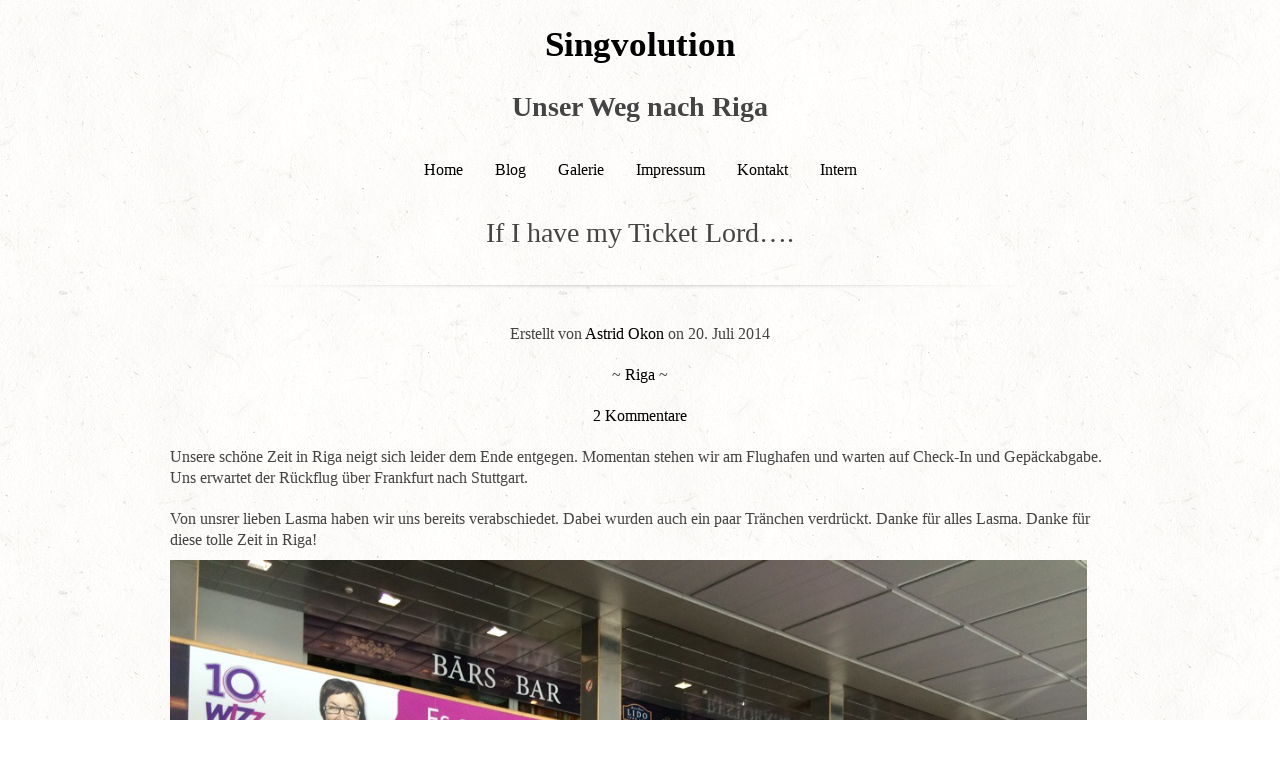

--- FILE ---
content_type: text/html; charset=UTF-8
request_url: https://blog.singvolution.de/if-i-have-my-ticket-lord/
body_size: 7357
content:
<!DOCTYPE html>
<html lang="de">
<!--[if lt IE 7 ]><html class="ie ie6" lang="en"> <![endif]-->
<!--[if IE 7 ]><html class="ie ie7" lang="en"> <![endif]-->
<!--[if IE 8 ]><html class="ie ie8" lang="en"> <![endif]-->
<!--[if (gte IE 9)|!(IE)]><!--><html lang="en"> <!--<![endif]-->
<head>
		
<!-- Basic Page Needs
  ================================================== -->
<meta charset="UTF-8" />
<meta name="description" content="Unser Weg nach Riga">
<meta name="author" content="">
<title>Singvolution | If I have my Ticket Lord&#8230;.</title>
		
<!-- Mobile Specific Metas
  ================================================== -->
<meta name="viewport" content="width=device-width, initial-scale=1.0, maximum-scale=1.0" user-scalable=0;>
	
<!-- CSS
  ================================================== -->
<link rel="pingback" href="https://blog.singvolution.de/xmlrpc.php" />
<meta name='robots' content='max-image-preview:large' />
	<style>img:is([sizes="auto" i], [sizes^="auto," i]) { contain-intrinsic-size: 3000px 1500px }</style>
	<script type="text/javascript">
/* <![CDATA[ */
window._wpemojiSettings = {"baseUrl":"https:\/\/s.w.org\/images\/core\/emoji\/15.0.3\/72x72\/","ext":".png","svgUrl":"https:\/\/s.w.org\/images\/core\/emoji\/15.0.3\/svg\/","svgExt":".svg","source":{"concatemoji":"https:\/\/blog.singvolution.de\/wp-includes\/js\/wp-emoji-release.min.js?ver=845efe5e737c0c792b8ce6911ebba6d5"}};
/*! This file is auto-generated */
!function(i,n){var o,s,e;function c(e){try{var t={supportTests:e,timestamp:(new Date).valueOf()};sessionStorage.setItem(o,JSON.stringify(t))}catch(e){}}function p(e,t,n){e.clearRect(0,0,e.canvas.width,e.canvas.height),e.fillText(t,0,0);var t=new Uint32Array(e.getImageData(0,0,e.canvas.width,e.canvas.height).data),r=(e.clearRect(0,0,e.canvas.width,e.canvas.height),e.fillText(n,0,0),new Uint32Array(e.getImageData(0,0,e.canvas.width,e.canvas.height).data));return t.every(function(e,t){return e===r[t]})}function u(e,t,n){switch(t){case"flag":return n(e,"\ud83c\udff3\ufe0f\u200d\u26a7\ufe0f","\ud83c\udff3\ufe0f\u200b\u26a7\ufe0f")?!1:!n(e,"\ud83c\uddfa\ud83c\uddf3","\ud83c\uddfa\u200b\ud83c\uddf3")&&!n(e,"\ud83c\udff4\udb40\udc67\udb40\udc62\udb40\udc65\udb40\udc6e\udb40\udc67\udb40\udc7f","\ud83c\udff4\u200b\udb40\udc67\u200b\udb40\udc62\u200b\udb40\udc65\u200b\udb40\udc6e\u200b\udb40\udc67\u200b\udb40\udc7f");case"emoji":return!n(e,"\ud83d\udc26\u200d\u2b1b","\ud83d\udc26\u200b\u2b1b")}return!1}function f(e,t,n){var r="undefined"!=typeof WorkerGlobalScope&&self instanceof WorkerGlobalScope?new OffscreenCanvas(300,150):i.createElement("canvas"),a=r.getContext("2d",{willReadFrequently:!0}),o=(a.textBaseline="top",a.font="600 32px Arial",{});return e.forEach(function(e){o[e]=t(a,e,n)}),o}function t(e){var t=i.createElement("script");t.src=e,t.defer=!0,i.head.appendChild(t)}"undefined"!=typeof Promise&&(o="wpEmojiSettingsSupports",s=["flag","emoji"],n.supports={everything:!0,everythingExceptFlag:!0},e=new Promise(function(e){i.addEventListener("DOMContentLoaded",e,{once:!0})}),new Promise(function(t){var n=function(){try{var e=JSON.parse(sessionStorage.getItem(o));if("object"==typeof e&&"number"==typeof e.timestamp&&(new Date).valueOf()<e.timestamp+604800&&"object"==typeof e.supportTests)return e.supportTests}catch(e){}return null}();if(!n){if("undefined"!=typeof Worker&&"undefined"!=typeof OffscreenCanvas&&"undefined"!=typeof URL&&URL.createObjectURL&&"undefined"!=typeof Blob)try{var e="postMessage("+f.toString()+"("+[JSON.stringify(s),u.toString(),p.toString()].join(",")+"));",r=new Blob([e],{type:"text/javascript"}),a=new Worker(URL.createObjectURL(r),{name:"wpTestEmojiSupports"});return void(a.onmessage=function(e){c(n=e.data),a.terminate(),t(n)})}catch(e){}c(n=f(s,u,p))}t(n)}).then(function(e){for(var t in e)n.supports[t]=e[t],n.supports.everything=n.supports.everything&&n.supports[t],"flag"!==t&&(n.supports.everythingExceptFlag=n.supports.everythingExceptFlag&&n.supports[t]);n.supports.everythingExceptFlag=n.supports.everythingExceptFlag&&!n.supports.flag,n.DOMReady=!1,n.readyCallback=function(){n.DOMReady=!0}}).then(function(){return e}).then(function(){var e;n.supports.everything||(n.readyCallback(),(e=n.source||{}).concatemoji?t(e.concatemoji):e.wpemoji&&e.twemoji&&(t(e.twemoji),t(e.wpemoji)))}))}((window,document),window._wpemojiSettings);
/* ]]> */
</script>
<style id='wp-emoji-styles-inline-css' type='text/css'>

	img.wp-smiley, img.emoji {
		display: inline !important;
		border: none !important;
		box-shadow: none !important;
		height: 1em !important;
		width: 1em !important;
		margin: 0 0.07em !important;
		vertical-align: -0.1em !important;
		background: none !important;
		padding: 0 !important;
	}
</style>
<link rel='stylesheet' id='wp-block-library-css' href='https://blog.singvolution.de/wp-includes/css/dist/block-library/style.min.css?ver=845efe5e737c0c792b8ce6911ebba6d5' type='text/css' media='all' />
<style id='classic-theme-styles-inline-css' type='text/css'>
/*! This file is auto-generated */
.wp-block-button__link{color:#fff;background-color:#32373c;border-radius:9999px;box-shadow:none;text-decoration:none;padding:calc(.667em + 2px) calc(1.333em + 2px);font-size:1.125em}.wp-block-file__button{background:#32373c;color:#fff;text-decoration:none}
</style>
<style id='global-styles-inline-css' type='text/css'>
:root{--wp--preset--aspect-ratio--square: 1;--wp--preset--aspect-ratio--4-3: 4/3;--wp--preset--aspect-ratio--3-4: 3/4;--wp--preset--aspect-ratio--3-2: 3/2;--wp--preset--aspect-ratio--2-3: 2/3;--wp--preset--aspect-ratio--16-9: 16/9;--wp--preset--aspect-ratio--9-16: 9/16;--wp--preset--color--black: #000000;--wp--preset--color--cyan-bluish-gray: #abb8c3;--wp--preset--color--white: #ffffff;--wp--preset--color--pale-pink: #f78da7;--wp--preset--color--vivid-red: #cf2e2e;--wp--preset--color--luminous-vivid-orange: #ff6900;--wp--preset--color--luminous-vivid-amber: #fcb900;--wp--preset--color--light-green-cyan: #7bdcb5;--wp--preset--color--vivid-green-cyan: #00d084;--wp--preset--color--pale-cyan-blue: #8ed1fc;--wp--preset--color--vivid-cyan-blue: #0693e3;--wp--preset--color--vivid-purple: #9b51e0;--wp--preset--gradient--vivid-cyan-blue-to-vivid-purple: linear-gradient(135deg,rgba(6,147,227,1) 0%,rgb(155,81,224) 100%);--wp--preset--gradient--light-green-cyan-to-vivid-green-cyan: linear-gradient(135deg,rgb(122,220,180) 0%,rgb(0,208,130) 100%);--wp--preset--gradient--luminous-vivid-amber-to-luminous-vivid-orange: linear-gradient(135deg,rgba(252,185,0,1) 0%,rgba(255,105,0,1) 100%);--wp--preset--gradient--luminous-vivid-orange-to-vivid-red: linear-gradient(135deg,rgba(255,105,0,1) 0%,rgb(207,46,46) 100%);--wp--preset--gradient--very-light-gray-to-cyan-bluish-gray: linear-gradient(135deg,rgb(238,238,238) 0%,rgb(169,184,195) 100%);--wp--preset--gradient--cool-to-warm-spectrum: linear-gradient(135deg,rgb(74,234,220) 0%,rgb(151,120,209) 20%,rgb(207,42,186) 40%,rgb(238,44,130) 60%,rgb(251,105,98) 80%,rgb(254,248,76) 100%);--wp--preset--gradient--blush-light-purple: linear-gradient(135deg,rgb(255,206,236) 0%,rgb(152,150,240) 100%);--wp--preset--gradient--blush-bordeaux: linear-gradient(135deg,rgb(254,205,165) 0%,rgb(254,45,45) 50%,rgb(107,0,62) 100%);--wp--preset--gradient--luminous-dusk: linear-gradient(135deg,rgb(255,203,112) 0%,rgb(199,81,192) 50%,rgb(65,88,208) 100%);--wp--preset--gradient--pale-ocean: linear-gradient(135deg,rgb(255,245,203) 0%,rgb(182,227,212) 50%,rgb(51,167,181) 100%);--wp--preset--gradient--electric-grass: linear-gradient(135deg,rgb(202,248,128) 0%,rgb(113,206,126) 100%);--wp--preset--gradient--midnight: linear-gradient(135deg,rgb(2,3,129) 0%,rgb(40,116,252) 100%);--wp--preset--font-size--small: 13px;--wp--preset--font-size--medium: 20px;--wp--preset--font-size--large: 36px;--wp--preset--font-size--x-large: 42px;--wp--preset--spacing--20: 0.44rem;--wp--preset--spacing--30: 0.67rem;--wp--preset--spacing--40: 1rem;--wp--preset--spacing--50: 1.5rem;--wp--preset--spacing--60: 2.25rem;--wp--preset--spacing--70: 3.38rem;--wp--preset--spacing--80: 5.06rem;--wp--preset--shadow--natural: 6px 6px 9px rgba(0, 0, 0, 0.2);--wp--preset--shadow--deep: 12px 12px 50px rgba(0, 0, 0, 0.4);--wp--preset--shadow--sharp: 6px 6px 0px rgba(0, 0, 0, 0.2);--wp--preset--shadow--outlined: 6px 6px 0px -3px rgba(255, 255, 255, 1), 6px 6px rgba(0, 0, 0, 1);--wp--preset--shadow--crisp: 6px 6px 0px rgba(0, 0, 0, 1);}:where(.is-layout-flex){gap: 0.5em;}:where(.is-layout-grid){gap: 0.5em;}body .is-layout-flex{display: flex;}.is-layout-flex{flex-wrap: wrap;align-items: center;}.is-layout-flex > :is(*, div){margin: 0;}body .is-layout-grid{display: grid;}.is-layout-grid > :is(*, div){margin: 0;}:where(.wp-block-columns.is-layout-flex){gap: 2em;}:where(.wp-block-columns.is-layout-grid){gap: 2em;}:where(.wp-block-post-template.is-layout-flex){gap: 1.25em;}:where(.wp-block-post-template.is-layout-grid){gap: 1.25em;}.has-black-color{color: var(--wp--preset--color--black) !important;}.has-cyan-bluish-gray-color{color: var(--wp--preset--color--cyan-bluish-gray) !important;}.has-white-color{color: var(--wp--preset--color--white) !important;}.has-pale-pink-color{color: var(--wp--preset--color--pale-pink) !important;}.has-vivid-red-color{color: var(--wp--preset--color--vivid-red) !important;}.has-luminous-vivid-orange-color{color: var(--wp--preset--color--luminous-vivid-orange) !important;}.has-luminous-vivid-amber-color{color: var(--wp--preset--color--luminous-vivid-amber) !important;}.has-light-green-cyan-color{color: var(--wp--preset--color--light-green-cyan) !important;}.has-vivid-green-cyan-color{color: var(--wp--preset--color--vivid-green-cyan) !important;}.has-pale-cyan-blue-color{color: var(--wp--preset--color--pale-cyan-blue) !important;}.has-vivid-cyan-blue-color{color: var(--wp--preset--color--vivid-cyan-blue) !important;}.has-vivid-purple-color{color: var(--wp--preset--color--vivid-purple) !important;}.has-black-background-color{background-color: var(--wp--preset--color--black) !important;}.has-cyan-bluish-gray-background-color{background-color: var(--wp--preset--color--cyan-bluish-gray) !important;}.has-white-background-color{background-color: var(--wp--preset--color--white) !important;}.has-pale-pink-background-color{background-color: var(--wp--preset--color--pale-pink) !important;}.has-vivid-red-background-color{background-color: var(--wp--preset--color--vivid-red) !important;}.has-luminous-vivid-orange-background-color{background-color: var(--wp--preset--color--luminous-vivid-orange) !important;}.has-luminous-vivid-amber-background-color{background-color: var(--wp--preset--color--luminous-vivid-amber) !important;}.has-light-green-cyan-background-color{background-color: var(--wp--preset--color--light-green-cyan) !important;}.has-vivid-green-cyan-background-color{background-color: var(--wp--preset--color--vivid-green-cyan) !important;}.has-pale-cyan-blue-background-color{background-color: var(--wp--preset--color--pale-cyan-blue) !important;}.has-vivid-cyan-blue-background-color{background-color: var(--wp--preset--color--vivid-cyan-blue) !important;}.has-vivid-purple-background-color{background-color: var(--wp--preset--color--vivid-purple) !important;}.has-black-border-color{border-color: var(--wp--preset--color--black) !important;}.has-cyan-bluish-gray-border-color{border-color: var(--wp--preset--color--cyan-bluish-gray) !important;}.has-white-border-color{border-color: var(--wp--preset--color--white) !important;}.has-pale-pink-border-color{border-color: var(--wp--preset--color--pale-pink) !important;}.has-vivid-red-border-color{border-color: var(--wp--preset--color--vivid-red) !important;}.has-luminous-vivid-orange-border-color{border-color: var(--wp--preset--color--luminous-vivid-orange) !important;}.has-luminous-vivid-amber-border-color{border-color: var(--wp--preset--color--luminous-vivid-amber) !important;}.has-light-green-cyan-border-color{border-color: var(--wp--preset--color--light-green-cyan) !important;}.has-vivid-green-cyan-border-color{border-color: var(--wp--preset--color--vivid-green-cyan) !important;}.has-pale-cyan-blue-border-color{border-color: var(--wp--preset--color--pale-cyan-blue) !important;}.has-vivid-cyan-blue-border-color{border-color: var(--wp--preset--color--vivid-cyan-blue) !important;}.has-vivid-purple-border-color{border-color: var(--wp--preset--color--vivid-purple) !important;}.has-vivid-cyan-blue-to-vivid-purple-gradient-background{background: var(--wp--preset--gradient--vivid-cyan-blue-to-vivid-purple) !important;}.has-light-green-cyan-to-vivid-green-cyan-gradient-background{background: var(--wp--preset--gradient--light-green-cyan-to-vivid-green-cyan) !important;}.has-luminous-vivid-amber-to-luminous-vivid-orange-gradient-background{background: var(--wp--preset--gradient--luminous-vivid-amber-to-luminous-vivid-orange) !important;}.has-luminous-vivid-orange-to-vivid-red-gradient-background{background: var(--wp--preset--gradient--luminous-vivid-orange-to-vivid-red) !important;}.has-very-light-gray-to-cyan-bluish-gray-gradient-background{background: var(--wp--preset--gradient--very-light-gray-to-cyan-bluish-gray) !important;}.has-cool-to-warm-spectrum-gradient-background{background: var(--wp--preset--gradient--cool-to-warm-spectrum) !important;}.has-blush-light-purple-gradient-background{background: var(--wp--preset--gradient--blush-light-purple) !important;}.has-blush-bordeaux-gradient-background{background: var(--wp--preset--gradient--blush-bordeaux) !important;}.has-luminous-dusk-gradient-background{background: var(--wp--preset--gradient--luminous-dusk) !important;}.has-pale-ocean-gradient-background{background: var(--wp--preset--gradient--pale-ocean) !important;}.has-electric-grass-gradient-background{background: var(--wp--preset--gradient--electric-grass) !important;}.has-midnight-gradient-background{background: var(--wp--preset--gradient--midnight) !important;}.has-small-font-size{font-size: var(--wp--preset--font-size--small) !important;}.has-medium-font-size{font-size: var(--wp--preset--font-size--medium) !important;}.has-large-font-size{font-size: var(--wp--preset--font-size--large) !important;}.has-x-large-font-size{font-size: var(--wp--preset--font-size--x-large) !important;}
:where(.wp-block-post-template.is-layout-flex){gap: 1.25em;}:where(.wp-block-post-template.is-layout-grid){gap: 1.25em;}
:where(.wp-block-columns.is-layout-flex){gap: 2em;}:where(.wp-block-columns.is-layout-grid){gap: 2em;}
:root :where(.wp-block-pullquote){font-size: 1.5em;line-height: 1.6;}
</style>
<link rel='stylesheet' id='screen-css' href='https://blog.singvolution.de/wp-content/themes/shutter/style.css?ver=845efe5e737c0c792b8ce6911ebba6d5' type='text/css' media='all' />
<link rel='stylesheet' id='base-css' href='https://blog.singvolution.de/wp-content/themes/shutter/css/base.css?ver=845efe5e737c0c792b8ce6911ebba6d5' type='text/css' media='all' />
<link rel='stylesheet' id='skeleton-css' href='https://blog.singvolution.de/wp-content/themes/shutter/css/skeleton.css?ver=845efe5e737c0c792b8ce6911ebba6d5' type='text/css' media='all' />
<link rel='stylesheet' id='superfish-css' href='https://blog.singvolution.de/wp-content/themes/shutter/css/superfish.css?ver=845efe5e737c0c792b8ce6911ebba6d5' type='text/css' media='all' />
<link rel='stylesheet' id='flexslider-css' href='https://blog.singvolution.de/wp-content/themes/shutter/css/flexslider.css?ver=845efe5e737c0c792b8ce6911ebba6d5' type='text/css' media='all' />
<script type="text/javascript" src="https://blog.singvolution.de/wp-includes/js/jquery/jquery.min.js?ver=3.7.1" id="jquery-core-js"></script>
<script type="text/javascript" src="https://blog.singvolution.de/wp-includes/js/jquery/jquery-migrate.min.js?ver=3.4.1" id="jquery-migrate-js"></script>
<link rel="https://api.w.org/" href="https://blog.singvolution.de/wp-json/" /><link rel="alternate" title="JSON" type="application/json" href="https://blog.singvolution.de/wp-json/wp/v2/posts/390" /><link rel="canonical" href="https://blog.singvolution.de/if-i-have-my-ticket-lord/" />
<link rel='shortlink' href='https://blog.singvolution.de/?p=390' />
<link rel="alternate" title="oEmbed (JSON)" type="application/json+oembed" href="https://blog.singvolution.de/wp-json/oembed/1.0/embed?url=https%3A%2F%2Fblog.singvolution.de%2Fif-i-have-my-ticket-lord%2F" />
<link rel="alternate" title="oEmbed (XML)" type="text/xml+oembed" href="https://blog.singvolution.de/wp-json/oembed/1.0/embed?url=https%3A%2F%2Fblog.singvolution.de%2Fif-i-have-my-ticket-lord%2F&#038;format=xml" />
	<script type="text/javascript" charset="utf-8">
		$(window).load(function() {
		  $('#main-slider').flexslider({
		      animation: "fade",
		      controlNav: true,
		      directionNav: true,
		      randomize: true,
		      touch: true
		  });
	      });
	</script>
	<style type="text/css">.recentcomments a{display:inline !important;padding:0 !important;margin:0 !important;}</style><style type="text/css" id="custom-background-css">
body.custom-background { background-image: url("https://blog.singvolution.de/wp-content/themes/shutter/images/fibers.png"); background-position: left top; background-size: auto; background-repeat: repeat; background-attachment: scroll; }
</style>
			
<!--[if lt IE 9]>
<script src="http://html5shim.googlecode.com/svn/trunk/html5.js"></script>
<![endif]-->

	
<!-- Favicons
================================================== -->
	
	<link rel="shortcut icon" href="https://blog.singvolution.de/wp-content/themes/shutter/images/favicon.ico"/>
	
			
<!-- Google Analytics
================================================== -->
	
</head>

<body class="post-template-default single single-post postid-390 single-format-standard custom-background if-i-have-my-ticket-lord"><!-- Primary Page Layout
================================================== -->

<!-- Start Container -->
<div id="container-top" class="container hfeed">
    <!-- Begin Header -->

    <div id="logo">
      
    <h2 class="header"><a href="https://blog.singvolution.de/">Singvolution</a></h2>
		<h3 class="header">Unser Weg nach Riga</h3>
                
                    </div>
    <!-- Begin Primary Nav -->
    
    <div class="sixteen columns">
    <div id="primary-nav">
      <ul id="nav" class="sf-menu"><li><a href="https://blog.singvolution.de/">Home</a></li>
<li><a href="https://blog.singvolution.de/blog/">Blog</a></li>
<li><a href="https://blog.singvolution.de/galerie/">Galerie</a></li>
<li><a href="https://blog.singvolution.de/impressum/">Impressum</a></li>
<li><a href="https://blog.singvolution.de/kontakt/">Kontakt</a></li>
<li><a href="https://blog.singvolution.de/intern/">Intern</a></li>
</ul>    </div><!-- End Primary Nav -->
  </div>
    <!--End Header -->
	<div class="sixteen columns">
        <!--BEGIN .hentry -->
   <div class="post-390 post type-post status-publish format-standard has-post-thumbnail hentry category-riga" id="post-390">
      <h3 class="page-title">If I have my Ticket Lord&#8230;.</h3>

      <div class="horizontal-fade"></div>

      <div class="entry-meta clearfix">
        <p>Erstellt von <a href="https://blog.singvolution.de/author/astrid/" title="Beiträge von Astrid Okon" rel="author">Astrid Okon</a> on 20. Juli 2014</p>

        <p>~ <a href="https://blog.singvolution.de/category/riga/" rel="category tag">Riga</a> ~</p>

        <p><a href="https://blog.singvolution.de/if-i-have-my-ticket-lord/#comments">2 Kommentare</a></p>
      </div>

      <div class="entry-content clearfix">
                 <p>Unsere schöne Zeit in Riga neigt sich leider dem Ende entgegen. Momentan stehen wir am Flughafen und warten auf Check-In und Gepäckabgabe. Uns erwartet der Rückflug über Frankfurt nach Stuttgart. </p>
<p>Von unsrer lieben Lasma haben wir uns bereits verabschiedet. Dabei wurden auch ein paar Tränchen verdrückt. Danke für alles Lasma. Danke für diese tolle Zeit in Riga!<a href="https://blog.singvolution.de/wp-content/uploads/2014/07/20140720-113401-41641270.jpg"><img decoding="async" src="https://blog.singvolution.de/wp-content/uploads/2014/07/20140720-113401-41641270.jpg" alt="20140720-113401-41641270.jpg" class="alignnone size-full" /></a></p>
         
                  
         <!--BEGIN .blog-navigation .page-navigation -->
        <div class="blog-navigation">
          <div class="pagi-prev">
            zurück:<br /> <a href="https://blog.singvolution.de/die-abschluss-veranstaltung-im-tv/" rel="prev">Die Abschluss-Veranstaltung im TV</a>          </div>

          <div class="pagi-next">
            weiter:<br /> <a href="https://blog.singvolution.de/zwischenstopp-in-frankfurt/" rel="next">Zwischenstopp in Frankfurt</a>          </div>
        </div>
	<!--END .navigation .page-navigation -->
      </div>

      <div class="linebreak-blog"></div>

      <div class="tags">
              </div>
      
            
<div id="comments">
	



	 <h4 class="comments">2 Kommentare</h4>

  <ul>
    			
		
	
			<article class="linebreak-comments" id="comment-62">
			
				<img alt='' src='https://secure.gravatar.com/avatar/9f6ec297c3ed5036a0a0909e56a2b972?s=25&#038;d=mm&#038;r=g' srcset='https://secure.gravatar.com/avatar/9f6ec297c3ed5036a0a0909e56a2b972?s=50&#038;d=mm&#038;r=g 2x' class='avatar avatar-25 photo' height='25' width='25' decoding='async'/> &nbsp;&nbsp; Lāsma // 
				<time><a href="#comment-62" pubdate>20. Juli 2014 at 14:24</a></time>
				
				<div class="line"></div>
				
				<p><p>Ich liebe dich alle&#8230;:*<br />
ich vermisse dich&#8230;.</p>
</p>
			
			</article>
			
				
		</li><!-- #comment-## -->
			
		
	
			<article class="linebreak-comments" id="comment-63">
			
				<img alt='' src='https://secure.gravatar.com/avatar/9f6ec297c3ed5036a0a0909e56a2b972?s=25&#038;d=mm&#038;r=g' srcset='https://secure.gravatar.com/avatar/9f6ec297c3ed5036a0a0909e56a2b972?s=50&#038;d=mm&#038;r=g 2x' class='avatar avatar-25 photo' height='25' width='25' decoding='async'/> &nbsp;&nbsp; <a href="http://...." class="url" rel="ugc external nofollow">Lāsma</a> // 
				<time><a href="#comment-63" pubdate>20. Juli 2014 at 14:26</a></time>
				
				<div class="line"></div>
				
				<p><p>ich vermisse dich&#8230;<br />
Ich liebe dich alle&#8230;:*</p>
</p>
			
			</article>
			
				
		</li><!-- #comment-## -->
  </ul>	<div id="respond" class="comment-respond">
		<h3 id="reply-title" class="comment-reply-title">Hinterlassen Sie einen Kommentar <small><a rel="nofollow" id="cancel-comment-reply-link" href="/if-i-have-my-ticket-lord/#respond" style="display:none;">Antworten abbrechen</a></small></h3><form action="https://blog.singvolution.de/wp-comments-post.php" method="post" id="commentform" class="comment-form"><p class="comment-notes"><span id="email-notes">Deine E-Mail-Adresse wird nicht veröffentlicht.</span> <span class="required-field-message">Erforderliche Felder sind mit <span class="required">*</span> markiert</span></p><p class="comment-form-comment"><label for="comment">Kommentar <span class="required">*</span></label> <textarea id="comment" name="comment" cols="45" rows="8" maxlength="65525" required="required"></textarea></p><p class="comment-form-author"><label for="author">Name <span class="required">*</span></label> <input id="author" name="author" type="text" value="" size="30" maxlength="245" autocomplete="name" required="required" /></p>
<p class="comment-form-email"><label for="email">E-Mail <span class="required">*</span></label> <input id="email" name="email" type="text" value="" size="30" maxlength="100" aria-describedby="email-notes" autocomplete="email" required="required" /></p>
<p class="comment-form-url"><label for="url">Website</label> <input id="url" name="url" type="text" value="" size="30" maxlength="200" autocomplete="url" /></p>
<p class="form-submit"><input name="submit" type="submit" id="submit" class="submit" value="Kommentar abschicken" /> <input type='hidden' name='comment_post_ID' value='390' id='comment_post_ID' />
<input type='hidden' name='comment_parent' id='comment_parent' value='0' />
</p></form>	</div><!-- #respond -->
	  
  </div><!-- #comments -->
    </div>
  </div>
    </div>
<!-- End Container -->

<!-- Start Container -->
	
<div id="fatfooter">
    <div class="container">
      <div class="four columns">
        <div id="search-2" class="widget widget_search">  <form method="get" id="searchform" action="https://blog.singvolution.de/">
    <label for="s" class="assistive-text">Suche</label> <input type="text" class="field"
    name="s" id="s" placeholder="Suche" /> <input type="submit" class="submit"
    name="submit" id="searchsubmit" value="Suche" />
  </form>
</div>      </div>

      <div class="four columns">
        <div id="recent-comments-2" class="widget widget_recent_comments"><h4 class="widget-title">Neueste Kommentare</h4><ul id="recentcomments"><li class="recentcomments"><span class="comment-author-link">Jutta Secker</span> bei <a href="https://blog.singvolution.de/1-chorprobe-nach-riga/#comment-80">1. Chorprobe nach Riga</a></li><li class="recentcomments"><span class="comment-author-link">Carmen Gerhäusser</span> bei <a href="https://blog.singvolution.de/bronze-silber-ganz-knapp-verpasst/#comment-68">Bronze, Silber ganz knapp verpasst&#8230;.</a></li><li class="recentcomments"><span class="comment-author-link">Gudrun</span> bei <a href="https://blog.singvolution.de/die-abschluss-veranstaltung-im-tv/#comment-67">Die Abschluss-Veranstaltung im TV</a></li><li class="recentcomments"><span class="comment-author-link">Kerstin</span> bei <a href="https://blog.singvolution.de/zwischenstopp-in-frankfurt/#comment-66">Zwischenstopp in Frankfurt</a></li><li class="recentcomments"><span class="comment-author-link">Gabi Kleinhans</span> bei <a href="https://blog.singvolution.de/wir-haben-gold/#comment-65">Wir haben Gold (Flitter)!!!!</a></li></ul></div>      </div>

      <div class="four columns">
        
		<div id="recent-posts-2" class="widget widget_recent_entries">
		<h4 class="widget-title">Neueste Beiträge</h4>
		<ul>
											<li>
					<a href="https://blog.singvolution.de/choreographie-probe-in-ochsenhausen/">Choreographie-Probe in Ochsenhausen</a>
									</li>
											<li>
					<a href="https://blog.singvolution.de/der-singvolution-blog-ist-wieder-da/">Der Singvolution-Blog ist wieder da!</a>
									</li>
											<li>
					<a href="https://blog.singvolution.de/unser-rueckblick-auf-die-world-choir-games-2014-in-riga/">Unser Rückblick auf die World Choir Games 2014 in Riga</a>
									</li>
											<li>
					<a href="https://blog.singvolution.de/die-preisverleihungen-nachtrag/">Die Preisverleihungen &#8211; Nachtrag</a>
									</li>
											<li>
					<a href="https://blog.singvolution.de/1-chorprobe-nach-riga/">1. Chorprobe nach Riga</a>
									</li>
					</ul>

		</div>      </div>

      <div class="four columns">
        <div id="block-2" class="widget widget_block"><!-- 0a64da4bf7c9921391fbd586bfa4554b --></div><div id="categories-2" class="widget widget_categories"><h4 class="widget-title">Kategorien</h4>
			<ul>
					<li class="cat-item cat-item-4"><a href="https://blog.singvolution.de/category/freizeit/">Freizeit</a>
</li>
	<li class="cat-item cat-item-3"><a href="https://blog.singvolution.de/category/konzert/">Konzert</a>
</li>
	<li class="cat-item cat-item-2"><a href="https://blog.singvolution.de/category/riga/">Riga</a>
</li>
	<li class="cat-item cat-item-1"><a href="https://blog.singvolution.de/category/singvolution_intern/">Singvolution (intern)</a>
</li>
			</ul>

			</div>      </div>
    </div><!-- End Container -->

    <div class="sixteen columns">
	<footer id="footer">
	<div class="container">
		
	</div>
      </footer>
    </div>
  </div><script type="text/javascript" src="https://blog.singvolution.de/wp-includes/js/comment-reply.min.js?ver=845efe5e737c0c792b8ce6911ebba6d5" id="comment-reply-js" async="async" data-wp-strategy="async"></script>
<script type="text/javascript" src="https://blog.singvolution.de/wp-content/themes/shutter/js/custom.js?ver=845efe5e737c0c792b8ce6911ebba6d5" id="site-js"></script>
<script type="text/javascript" src="https://blog.singvolution.de/wp-content/themes/shutter/js/respond.min.js?ver=845efe5e737c0c792b8ce6911ebba6d5" id="respond-js"></script>
<script type="text/javascript" src="https://blog.singvolution.de/wp-content/themes/shutter/js/superfish.js?ver=845efe5e737c0c792b8ce6911ebba6d5" id="superfish-js"></script>
<script type="text/javascript" src="https://blog.singvolution.de/wp-content/themes/shutter/js/hoverIntent.js?ver=845efe5e737c0c792b8ce6911ebba6d5" id="hoverintent-js"></script>
<script type="text/javascript" src="https://blog.singvolution.de/wp-content/themes/shutter/js/jquery.flexslider.js?ver=845efe5e737c0c792b8ce6911ebba6d5" id="flexslider-js"></script>
<script type="text/javascript" src="https://blog.singvolution.de/wp-content/themes/shutter/js/selectnav.min.js?ver=845efe5e737c0c792b8ce6911ebba6d5" id="selectnav-js"></script>
<script type="text/javascript" src="https://blog.singvolution.de/wp-content/themes/shutter/js/jquery.validate.min.js?ver=845efe5e737c0c792b8ce6911ebba6d5" id="validate-js"></script>
<script type="text/javascript" src="https://blog.singvolution.de/wp-content/themes/shutter/js/jquery.quicksand.js?ver=845efe5e737c0c792b8ce6911ebba6d5" id="quicksand-js"></script>
<script type="text/javascript" src="https://blog.singvolution.de/wp-content/themes/shutter/js/jquery.easing.1.3.js?ver=845efe5e737c0c792b8ce6911ebba6d5" id="easing-js"></script>
 
	<script>
	selectnav('nav');
	</script>
	
<!-- End Document
================================================== -->
</body>
</html>

--- FILE ---
content_type: text/css
request_url: https://blog.singvolution.de/wp-content/themes/shutter/style.css?ver=845efe5e737c0c792b8ce6911ebba6d5
body_size: 3813
content:
/* -----------------------------------------------------------------------------------
        Theme Name: 	Shutter
        Theme URI: 	http://www.courtyardthemes.com/themes/shutter/
        Description: 	A classic, responsive theme for photographers.
        Author: 	Dean McCann (Courtyard Themes)
        Author URI: 	http://www.courtyardthemes.com
        Version:        1.1
        Tags:           light, dark, one-column, two-columns, three-columns, four-columns, custom-background, threaded-comments, sticky-post,
                        theme-options, featured-images, custom-colors, full-width-template, post-formats, translation-ready, custom-menu
        
        License:	GNU General Public License version 2.0
        License URI:	http://www.gnu.org/licenses/gpl-2.0.html

        Comments:       Please, do not modify any of the files in the theme, use a child theme to do it instead.
                        Modifying the theme files isn't advised as you'll lose your modifications when you update the theme.


-----------------------------------------------------------------------------------
        0.      CSS Base Styles and Reset (see css/base.css)
	1.	Structure
	2.      Page Styles
        3.      Primary Navigation
	4.	Gallery
	5.	Gallery Items
	6.	Native Gallery Elements
	7.	Responsive Inline Images
	8.	Pagination
	9.	Media Elements
	10.	Comment Form Styling
	11.	Contact Form Elements
	12.	Media Queries

-----------------------------------------------------------------------------------*/

/*-----------------------------------------------------------------------------------*
/* 1. Structure
/*-----------------------------------------------------------------------------------*/

html,body {
    height:100%;
}

* {
    -moz-box-sizing:border-box;
    -webkit-box-sizing:border-box;
    box-sizing:border-box;
}

.container {
    padding:0;
}

#container-top {
    height:auto!important;
    margin:0 auto 75px;
    min-height:85%;
}

#fatfooter {
    background:url(images/debut_dark.png);
    border-top:10px solid #e9eaee;
    line-height:15px;
    padding-top:35px;
    text-align:left;
}

#fatfooter ul li {
    background:url(images/bg-line.gif) repeat-x;
    color:#fff;
    line-height:15px;
    list-style:none;
    margin-bottom:0;
    padding:12px 0;
}

#fatfooter a {
    color:#BFBFBF;
    line-height:15px;
    text-decoration:none;
    text-shadow:1px 2px 1px #000;
}

#fatfooter a:hover {
    color:#fff;
    text-decoration:none;
    text-shadow:1px 2px 1px #000;
}

#fatfooter h4 {
    color:#fff;
}

#footer {
    background:#282A2B;
    color:#BFBFBF;
    height:auto;
    padding:15px 0;
}

#logo {
    border:none;
    height:auto;
    margin:auto 0;
    max-width:100%;
    text-align:center;
}

#logo a img {
    border:none;
}

.tagline {
    margin-bottom:10px;
    max-width:100%;
    text-align:center;
}

.slider-border {
    -moz-box-shadow:0 0 1px 1px #ccc;
    -webkit-box-shadow:0 0 1px 2px #ccc;
    border:5px solid #fff;
    box-shadow:0 0 1px 1px #ccc;
    filter:alpha(opacity=100);
    opacity:1;
}

.hentry {
    margin-bottom:25px;
}

.image-fade,.attachment-thumbnail {
    -moz-box-shadow:0 0 1px 1px #ccc;
    -moz-transition:opacity .50s ease-in-out;
    -ms-transition:opacity .50s ease-in-out;
    -o-transition:opacity .50s ease-in-out;
    -webkit-box-shadow:0 0 1px 2px #ccc;
    -webkit-transition:opacity .50s ease-in-out;
    border:5px solid #fff;
    box-shadow:0 0 1px 1px #ccc;
    filter:alpha(opacity=100);
    opacity:1;
    transition:opacity .50s ease-in-out;
}

.image-fade:hover,.attachment-thumbnail:hover {
    filter:alpha(opacity=70);
    opacity:0.7;
}

.selectnav,.widget_search .screen-reader-text,#searchsubmit,.sticky,.bypostauthor {
    display:none;
}

/*-----------------------------------------------------------------------------------*
/* 2. Page Styles
/*-----------------------------------------------------------------------------------*/

.clearfix {
    clear:both;
}

.widget-title {
    color:#ccc;
    text-shadow:none;
}

.textwidget {
    color:#ccc;
    padding-bottom:12px;
    text-shadow:none;
    }

.textwidget p {
    line-height:21px;
    margin:0 0 20px;
}

.widget_search .assistive-text {
    color:#fff;
    font-family:Garamond, Baskerville, "Baskerville Old Face", "Hoefler Text", "Times New Roman", serif;
    font-size:21px;
    line-height:30px;
    margin-bottom:4px;
}

#s {
    -moz-border-radius:2px;
    -webkit-border-radius:2px;
    background:#FFF;
    border:1px solid #CCC;
    border-radius:2px;
    color:#777;
    font:14px Garamond, Baskerville, "Baskerville Old Face", "Hoefler Text", "Times New Roman", serif;
    width:180px;
}

.page-title,.page-title a {
    border-bottom:none;
    padding-bottom:25px;
    padding-top:25px;
    text-align:center;
}

.entry-title,.entry-title a {
    border-bottom:none;
    margin-left:5px;
    padding-bottom:12px;
    padding-top:12px;
    text-align:center;
}

.entry-title-home,.entry-title-home a {
    border-bottom:none;
    margin-top:5px;
}

.entry-blog-title,.entry-blog-title a {
    border-bottom:none;
    padding-top: 25px;
}

.entry-meta {
    text-align:center;
}

.entry-meta-blog {
    padding-bottom:25px;
}

.entry-meta a,.entry-meta-blog a {
    padding-bottom:12px;
}


ul.post-tags a {
    -moz-border-radius:3px;
    -o-transition:all 200ms ease-in;
    -webkit-border-radius:3px;
    -webkit-transition:all 200ms ease-in;
    background:#ebebeb;
    border-radius:3px;
    color:#000;
    display:inline-block;
    font-size:14px;
    line-height:1em;
    margin-right:8px;
    padding:7px 10px;
}

ul.post-tags li {
    display:inline-block;
    list-style-type:none;
}

ul.post-tags a:hover {
    -moz-border-radius:3px;
    -o-transition:all 200ms ease-in;
    -webkit-border-radius:3px;
    -webkit-transition:all 200ms ease-in;
    background:#ccc;
    border-radius:3px;
    color:#000;
    display:inline-block;
    font-size:14px;
    line-height:1em;
    margin-right:8px;
    padding:7px 10px;
}

li.cat-item {
    list-style-type:none;
 }

.header {
    margin:25px 20px;
    text-align:center;
    font-weight:700;
}

.horizontal-fade {
    background:url(images/horizontal_fade.png) no-repeat;
    padding:20px 0;
    text-align:center;
}

.horizontal-fade-home {
    background:url(images/horizontal_fade.png) no-repeat;
    margin-bottom:30px;
    margin-top:30px;
    padding:5px 0;
    text-align:center;
}

.linebreak-blog {
    background:url(images/bg-body-line.gif) repeat-x;
    text-align:center;
    padding:12px;
}

.linebreak-cats {
    background:url(images/bg-body-line.gif) repeat-x;
    margin-bottom:25px;
    padding:12px 0;
}

.linebreak-home {
    border-bottom:1px solid rgba(255,255,255,0.2);
    border-top:1px solid rgba(0,0,0,0.2);
    margin:1.5em 0;
}

.linebreak-comments {
    background:url(images/bg-body-line.gif) repeat-x;
    padding:15px 0;
}

.tags {
    padding-bottom:5px;
}

/*-----------------------------------------------------------------------------------*
/* 3. Primary Navigation
/*-----------------------------------------------------------------------------------*/

#primary-nav ul ul {
    padding-top: 18px;
    padding-bottom: 12px;
    background: url(images/nav-bg.png) no-repeat center top;
    -webkit-border-radius: 4px;
    -moz-border-radius: 4px;
    border-radius: 4px;
    width:205px;
}

.sf-menu a {
    color:#000;
    padding:.75em 1em;
    -webkit-transition:all 200ms ease-in; -o-transition:all 200ms ease-in;
    font-size:16px;
}

.sf-menu a:hover {
    color:#666;
    outline:0;
    font-size:16px;
}

li.current-menu-item {
    color:#666;
    outline:0;
}

/*-----------------------------------------------------------------------------------*
/* 4. Gallery
/*-----------------------------------------------------------------------------------*/

.sort,.tagline {
    text-align:center;
    width:100%;
}

ul.filter {
    color:#999;
    list-style:none;
}

ul.filter li {
    display:inline-block;
    margin-right:8px;
}

ul.filter a {
    -moz-border-radius:3px;
    -o-transition:all 200ms ease-in;
    -webkit-border-radius:3px;
    -webkit-transition:all 200ms ease-in;
    background:#ebebeb;
    border-radius:3px;
    color:#000;
    display:inline-block;
    font-size:11px;
    line-height:1em;
    margin-bottom:8px;
    padding:7px 10px;
    font-size: 14px;
}

ul.filter a:hover,ul.filter a.active {
    -moz-border-radius:3px;
    -o-transition:all 200ms ease-in;
    -webkit-border-radius:3px;
    -webkit-transition:all 200ms ease-in;
    background:#ccc;
    border-radius:3px;
    display:inline-block;
    font-size:11px;
    line-height:1em;
    margin-bottom:8px;
    padding:7px 10px;
    font-size: 14px;
}


/*-----------------------------------------------------------------------------------*
/* 5. Gallery Items
/*-----------------------------------------------------------------------------------*/

li.gallery-item img {
    -moz-box-shadow:0 0 1px 1px #ccc;
    -webkit-box-shadow:0 0 1px 2px #ccc;
    box-shadow:0 0 1px 1px #ccc;
    border: 5px solid #fff;
    display:inline-block;
    float:left;
    list-style:none;
    margin-bottom:20px;
    margin-right:20px;
    width:210px;
}

li.gallery-item,li.gallery-item img:hover {
    display:inline-block;
    float:left;
    list-style:none;
    margin-bottom:20px;
    margin-right:20px;
    width:210px;
}

/*-----------------------------------------------------------------------------------*
/* 6. Native Gallery Elements
/*-----------------------------------------------------------------------------------*/

.wp-caption {
    margin:10px 20px;
    text-align:center;
}

.wp-caption a {
    display:inline-block;
    padding:5px;
}

.wp-caption.aligncenter {
    margin:20px auto;
}

.wp-caption img,.wp-caption img a {
    border:5px solid #fff;
    -moz-box-shadow: 0 0 1px 1px #ccc;
    -webkit-box-shadow: 0 0 1px 2px #ccc;
    box-shadow: 0 0 1px 1px #ccc;
}

.wp-caption
.wp-caption-text {
    margin:0;
    padding:5px;
}

.wp-caption.alignleft,.wp-caption.alignnone,.gallery-caption {
    margin-left:0;
}

.wp-smiley {
    margin:0!important;
    max-height:13px;
}

.gallery {
    float:left;
    text-align:center;
    width:100%;
}

.gallery-image {
    border:2px solid #efefef;
    margin-left:0;
}

.gallery-item {
    display:inline-block;
    margin-left:0;
    text-align:center;
}

.gallery-item .gallery-caption {
    margin-bottom:10px!important;
    padding-right:12%;
}

.gallery-item img {
    margin:0;
    padding:0;
}

.gallery-item a {
    border:0px;
    float:left;
    margin:0;
    padding:0;
}

/*-----------------------------------------------------------------------------------*
/* 7. Responsive Inline Images
/*-----------------------------------------------------------------------------------*/

.entry-content img,.comment-content img,.widget img {
    max-width:97.5%;
}

img[class*="align"],img[class*="wp-image-"] {
    height:auto;
}

img.size-full {
    max-width:97.5%;
    width:auto;
}

* make sure videos and embeds fit their containers */
embed,iframe,object,video {
    max-width:100%;
}

/*-----------------------------------------------------------------------------------*
/* 8. Pagination
/*-----------------------------------------------------------------------------------*/

.blog-navigation{
    clear: both;
    width: 100%;
}

.pagi-nav, .pagi-prev {
    float:left;
}

.pagi-nav, .pagi-next {
    float:right;
}

.page-navigation {
    clear: both;
    width: 100%;
}

.page-nav, .page-prev a {
    float:left;
    background: #dcdcdd url(images/arrow-left.gif) 0 0 no-repeat;
    border-radius:2px;
    display: block;
    height: 20px;
    text-decoration: none;
    text-indent: -999em;
    width: 20px;
    opacity:1;
    filter: alpha(opacity=100);
    -webkit-transition:opacity .3s ease-in-out;
    -moz-transition:opacity .3s ease-in-out;
    -ms-transition:opacity .3s ease-in-out;
    -o-transition:opacity .3s ease-in-out;
    transition:opacity .3s ease-in-out;
}

.page-nav, .page-prev a:hover {
    float:left;
    background: #dcdcdd url(images/arrow-left.gif) 0 0 no-repeat;
    display: block;
    height: 20px;
    text-decoration: none;
    text-indent: -999em;
    width: 20px;
    opacity:0.3;
    filter: alpha(opacity=30);
    border:none;
}

.page-nav, .page-next a {
    float:right;
    background: #dcdcdd url(images/arrow-right.gif) 0 0 no-repeat;
    border-radius: 2px;
    display: block;
    height: 20px;
    text-decoration: none;
    text-indent: -999em;
    width: 20px;
    opacity:1;
    filter: alpha(opacity=100);
    -webkit-transition:opacity .3s ease-in-out;
    -moz-transition:opacity .3s ease-in-out;
    -ms-transition:opacity .3s ease-in-out;
    -o-transition:opacity .3s ease-in-out;
    transition:opacity .3s ease-in-out;
}

.page-nav, .page-next a:hover {
    float:right;
    background: #dcdcdd url(images/arrow-right.gif) 0 0 no-repeat;
    border-radius: 2px;
    display: block;
    height: 20px;
    text-decoration: none;
    text-indent: -999em;
    width: 20px;
    opacity:0.3;
    filter: alpha(opacity=30);
    border:none;
}


/*-----------------------------------------------------------------------------------*
/* 9. Media Elements
/*-----------------------------------------------------------------------------------*/

.alignleft {
    float:left;
}

.alignright {
    float:right;
}

.aligncenter {
    clear:both;
    display:block;
    margin-left:auto;
    margin-right:auto;
}

.clear {
    clear:both;
    display:block;
    line-height:0;
    width:100%;
}

.entry-content {
    margin-bottom:25px;
    max-width:100%;
}

.entry-tag-content {
	margin-bottom:25px;
	max-width:100%;
	padding-top:12px;
}

img.alignleft {
    -moz-box-shadow:0 1px 3px rgba(0,0,0,.12);
    -o-box-shadow:0 1px 3px rgba(0,0,0,.12);
    -webkit-box-shadow:0 1px 3px rgba(0,0,0,.12);
    background:#fcfcfc;
    border:1px solid #c6c9cb;
    box-shadow:0 1px 3px rgba(0,0,0,.12);
    float:left;
    margin:0px 25px 20px 0px;
    padding:5px;
}

img.alignright {
    -moz-box-shadow:0 1px 3px rgba(0,0,0,.12);
    -o-box-shadow:0 1px 3px rgba(0,0,0,.12);
    -webkit-box-shadow:0 1px 3px rgba(0,0,0,.12);
    background:#fcfcfc;
    border:1px solid #c6c9cb;
    box-shadow:0 1px 3px rgba(0,0,0,.12);
    display:block;
    float:right;
    margin:0 0 20px 25px;
    padding:5px;
}

img.aligncenter {
    -moz-box-shadow:0 1px 3px rgba(0,0,0,.12);
    -o-box-shadow:0 1px 3px rgba(0,0,0,.12);
    -webkit-box-shadow:0 1px 3px rgba(0,0,0,.12);
    background:#fcfcfc;
    border:1px solid #c6c9cb;
    box-shadow:0 1px 3px rgba(0,0,0,.12);
    clear:both;
    display:block;
    margin-left:auto;
    margin-right:auto;
    padding:5px;
}

img.alignnone {
    display:block;
    margin:10px 0;
}

a img.alignright {
    float:right;
    margin:0 0 1em 1em;
}

a img.alignleft {
    float:left;
    margin:0 1em 1em 0;
}

a img.aligncenter {
    display:block;
    margin-left:auto;
    margin-right:auto;
}

/*-----------------------------------------------------------------------------------*
/* 10. Comment Form Styling
/*-----------------------------------------------------------------------------------*/

h3#reply-title {
    font-size:24px;
}

h4.comments {
  margin-bottom: 25px;
}

#comments {
    margin-top:0px;
    float:left;
    width:100%;
}

p.comment-form-comment label {
    font:14px;
    margin-bottom:5px;
}

p.coment-form-author label,p.comment-form-email label,p.comment-form-url label {
    font-size:14px;
}

.form,p.comment-form-comment textarea#comment {
    height:120px;
    width:600px;
}

#comments ul.children,p.comment-form-author,p.comment-form-email,p.comment-form-url,p.comment-form-comment {
    font-size:14px;
    margin-bottom:5px;
}

/*-----------------------------------------------------------------------------------*
/* 11. Contact Form Elements
/*-----------------------------------------------------------------------------------*/

ul.contactform {
    list-style-type:none;
}

.contactform li textarea {
    height:200px;
    list-style-type:none;
    margin-bottom:15px;
    width:90%;
}

.contactform li input[type="text"] {
    list-style-type:none;
    margin-bottom:15px;
    width:300px;
    }

.contactform li .input-title {
    list-style-type:none;
    margin-bottom:5px;
}

.contactform li .error {
    color:red;
    list-style-type:none;
}

.contactform li .thanks {
    font-weight:700;
    list-style-type:none;
}

.clientnav {
    display:block;
    width:35%;
    height:30px;
    margin:0 auto 25px;
}

.clientform {
    text-align:center;
  }


/*-----------------------------------------------------------------------------------*
/* 12. Media Queries
/*-----------------------------------------------------------------------------------*/

/* Smaller than standard 960 (devices and browsers) */
@media only screen and (max-width: 959px) {
            
.flexslider {
    margin-top:25px!important;
}
            
.horizontal-fade {
    display:none;
}
            
.entry-thumb img{
    width: 100%;
    height: auto;	
    text-align:center;
    border:5px solid #fff;
    -moz-box-shadow: 0 0 1px 1px #ccc;
    -webkit-box-shadow: 0 0 1px 2px #ccc;
    box-shadow: 0 0 1px 1px #ccc;
}
	
.entry-thumb img:hover{
    width: 100%;
    height: auto;	
    text-align:center;
    border:5px solid #fff;
    -moz-box-shadow: 0 0 1px 1px #ccc;
    -webkit-box-shadow: 0 0 1px 2px #ccc;
    box-shadow: 0 0 1px 1px #ccc;
}

.entry-thumb-home img{
    width: 100%;
    height: auto;	
    text-align:center;
    border:5px solid #fff;
    -moz-box-shadow: 0 0 1px 1px #ccc;
    -webkit-box-shadow: 0 0 1px 2px #ccc;
    box-shadow: 0 0 1px 1px #ccc;
}
	
.entry-thumb-home img:hover{
    width: 100%;
    height: auto;	
    text-align:center;
    border:5px solid #fff;
    -moz-box-shadow: 0 0 1px 1px #ccc;
    -webkit-box-shadow: 0 0 1px 2px #ccc;
    box-shadow: 0 0 1px 1px #ccc;
}
	
.gallery-item{
    width: 400px;
    height: auto;	
    text-align:center;
}
      
.gallery .gallery-item img {
    min-width:100%;
    height:auto;
    text-align:center;
}
      
        
.js #nav {
    display: none;
}

.js .selectnav {
    display:block;
    width:50%;
    height:30px;
    margin:0 auto;
  }

}

/* Tablet Portrait size to standard 960 (devices and browsers) */
@media only screen and (min-width: 768px) and (max-width: 959px) {

.gallery-item { 
    display: inline-block;
    text-align: center;
}
            
.flexslider {
    margin-top:25px;
}
   
.entry-thumb img{
    width: 100%;
    height: auto;	
    text-align:center;
    border:5px solid #fff;
    -moz-box-shadow: 0 0 1px 1px #ccc;
    -webkit-box-shadow: 0 0 1px 2px #ccc;
    box-shadow: 0 0 1px 1px #ccc;
}
	
.entry-thumb img:hover{
    width: 100%;
    height: auto;	
    text-align:center;
    border:5px solid #fff;
    -moz-box-shadow: 0 0 1px 1px #ccc;
    -webkit-box-shadow: 0 0 1px 2px #ccc;
    box-shadow: 0 0 1px 1px #ccc;
}

.entry-thumb-home img{
    width: 100%;
    height: auto;	
    text-align:center;
    border:5px solid #fff;
    -moz-box-shadow: 0 0 1px 1px #ccc;
    -webkit-box-shadow: 0 0 1px 2px #ccc;
    box-shadow: 0 0 1px 1px #ccc;
}
	
.entry-thumb-home img:hover{
    width: 100%;
    height: auto;	
    text-align:center;
    border:5px solid #fff;
    -moz-box-shadow: 0 0 1px 1px #ccc;
    -webkit-box-shadow: 0 0 1px 2px #ccc;
    box-shadow: 0 0 1px 1px #ccc;
}
	
.gallery-item{
    width: 400px;
    height: auto;	
    text-align:center;
}
            
.gallery .gallery-item img {
    min-width:400px;
    height:auto;
    text-align:center;
    margin-bottom:25px;
}
        
select.selectnav {
    display: inline-block;
    float: none;
}

.js #nav {
    display: none;
}
.js .selectnav {
    display: block;
  }	
}

/* All Mobile Sizes (devices and browser) */
@media only screen and (max-width: 767px) {
    	
.flexslider {
    margin-top:25px!important;
}
        
.entry-thumb img{
    width: 100%;
    height: auto;	
    text-align:center;
    border:5px solid #fff;
    -moz-box-shadow: 0 0 1px 1px #ccc;
    -webkit-box-shadow: 0 0 1px 2px #ccc;
    box-shadow: 0 0 1px 1px #ccc;
}
	
.entry-thumb img:hover{
    width: 100%;
    height: auto;	
    text-align:center;
    border:5px solid #fff;
    -moz-box-shadow: 0 0 1px 1px #ccc;
    -webkit-box-shadow: 0 0 1px 2px #ccc;
    box-shadow: 0 0 1px 1px #ccc;
}

.entry-thumb-home img{
    width: 100%;
    height: auto;	
    text-align:center;
    border:5px solid #fff;
    -moz-box-shadow: 0 0 1px 1px #ccc;
    -webkit-box-shadow: 0 0 1px 2px #ccc;
    box-shadow: 0 0 1px 1px #ccc;
}
	
.entry-thumb-home img:hover{
    width: 100%;
    height: auto;	
    text-align:center;
    border:5px solid #fff;
    -moz-box-shadow: 0 0 1px 1px #ccc;
    -webkit-box-shadow: 0 0 1px 2px #ccc;
    box-shadow: 0 0 1px 1px #ccc;
}

	
.gallery-item{
    width: 100%;
    height: auto;	
    text-align:center;
}
         
.gallery .gallery-item img {
    min-width:400px;
    height:auto;
    text-align:center;
    margin-bottom:25px;
}
            
select.selectnav {
    display: inline-block;
    float:none;
}
	
.js #nav {
    display: none;
}

.js .selectnav {
display: block;
}

.image-fade {
    opacity:1;
    filter: alpha(opacity=100);
    -webkit-transition:opacity .3s ease-in-out;
    -moz-transition:opacity .3s ease-in-out;
    -ms-transition:opacity .3s ease-in-out;
    -o-transition:opacity .3s ease-in-out;
    transition:opacity .3s ease-in-out;
    border:none;
}

.image-fade:hover { 
    opacity:0.7;
    filter: alpha(opacity=70);
    border:none;
  }
           
}

/* Mobile Landscape Size to Tablet Portrait (devices and browsers) */
@media only screen and (min-width: 480px) and (max-width: 767px) {

h1 {
font-size: 32px!important;
line-height: 32px!important;
margin-bottom: 10px;
}

h2 {
font-size: 32px!important;
line-height: 32px!important;
margin-bottom: 10px;
}
  
#sort{
    display:none;
}

.page-title,.page-title a {
    border-bottom:none;
    padding-bottom:0px;
    padding-top:25px;
    text-align:center;
}
	
li.gallery-item img{
    width: 400px;
    height: auto;	
    text-align:center;
    border:5px solid #fff;
    -moz-box-shadow: 0 0 1px 1px #ccc;
    -webkit-box-shadow: 0 0 1px 2px #ccc;
    box-shadow: 0 0 1px 1px #ccc;
}
	
li.gallery-item img:hover{
    width: 400px;
    height: auto;	
    text-align:center;
    border:5px solid #fff;
    -moz-box-shadow: 0 0 1px 1px #ccc;
    -webkit-box-shadow: 0 0 1px 2px #ccc;
    box-shadow: 0 0 1px 1px #ccc;
}
		
.gallery-item { 
    display: inline-block;
    text-align: center;
}
		
	
.flexslider {
    margin-top:25px!important;
}
        
.entry-thumb img{
    width: 100%;
    height: auto;	
    text-align:center;
    border:5px solid #fff;
    -moz-box-shadow: 0 0 1px 1px #ccc;
    -webkit-box-shadow: 0 0 1px 2px #ccc;
    box-shadow: 0 0 1px 1px #ccc;
    margin-top:0px;
}
	
.entry-thumb img:hover{
    width: 100%;
    height: auto;	
    text-align:center;
    border:5px solid #fff;
    -moz-box-shadow: 0 0 1px 1px #ccc;
    -webkit-box-shadow: 0 0 1px 2px #ccc;
    box-shadow: 0 0 1px 1px #ccc;
    margin-top:0px;
}

.entry-thumb-home img{
    width: 100%;
    height: auto;	
    text-align:center;
    border:5px solid #fff;
    -moz-box-shadow: 0 0 1px 1px #ccc;
    -webkit-box-shadow: 0 0 1px 2px #ccc;
    box-shadow: 0 0 1px 1px #ccc;
    margin-top: 25px;
}
	
.entry-thumb-home img:hover{
    width: 100%;
    height: auto;	
    text-align:center;
    border:5px solid #fff;
    -moz-box-shadow: 0 0 1px 1px #ccc;
    -webkit-box-shadow: 0 0 1px 2px #ccc;
    box-shadow: 0 0 1px 1px #ccc;
    margin-top: 25px;
}
	
.gallery .gallery-item img {
    min-width:400px;
    height:auto;
    text-align:center;
    margin-bottom:25px;
}

.js #nav {
    display: none;
}

.js .selectnav {
    display: block;
}
        
select.selectnav {
    display: inline-block;
    float:none;
}

.image-fade {
    opacity:1;
    filter: alpha(opacity=100);
    -webkit-transition:opacity .3s ease-in-out;
    -moz-transition:opacity .3s ease-in-out;
    -ms-transition:opacity .3s ease-in-out;
    -o-transition:opacity .3s ease-in-out;
    transition:opacity .3s ease-in-out;
    border:none;
}

.image-fade:hover { 
    opacity:0.7;
    filter: alpha(opacity=70);
    border:none;
  }
        
}

/* Mobile Portrait Size to Mobile Landscape Size (devices and browsers) */
@media only screen and (max-width: 479px) {

h1 {
font-size: 32px!important;
line-height: 32px!important;
margin-bottom: 10px;
}

h2 {
font-size: 32px!important;
line-height: 32px!important;
margin-bottom: 10px;
}
    
.page-title,.page-title a {
    border-bottom:none;
    padding-bottom:0px;
    padding-top:25px;
    text-align:center;
}
  
#sort{
    display:none;
}
	
li.gallery-item img{
    width: 300px;
    height: auto;	
    text-align:center;
    border:5px solid #fff;
    -moz-box-shadow: 0 0 1px 1px #ccc;
    -webkit-box-shadow: 0 0 1px 2px #ccc;
    box-shadow: 0 0 1px 1px #ccc;
}
	
li.gallery-item img:hover{
    width: 300px;
    height: auto;	
    text-align:center;
    border:5px solid #fff;
    -moz-box-shadow: 0 0 1px 1px #ccc;
    -webkit-box-shadow: 0 0 1px 2px #ccc;
    box-shadow: 0 0 1px 1px #ccc;
}
		
.gallery-item { 
    display: inline-block;
    text-align: center;
}
            
.flexslider {
    margin-top:25px!important;
}
        
.entry-thumb img{
    width: 100%;
    height: auto;	
    text-align:center;
    border:5px solid #fff;
    -moz-box-shadow: 0 0 1px 1px #ccc;
    -webkit-box-shadow: 0 0 1px 2px #ccc;
    box-shadow: 0 0 1px 1px #ccc;
    margin-top: 0px;
}
	
.entry-thumb img:hover{
    width: 100%;
    height: auto;	
    text-align:center;
    border:5px solid #fff;
    -moz-box-shadow: 0 0 1px 1px #ccc;
    -webkit-box-shadow: 0 0 1px 2px #ccc;
    box-shadow: 0 0 1px 1px #ccc;
    margin-top: 0px;
}

.entry-thumb-home img{
    width: 100%;
    height: auto;	
    text-align:center;
    border:5px solid #fff;
    -moz-box-shadow: 0 0 1px 1px #ccc;
    -webkit-box-shadow: 0 0 1px 2px #ccc;
    box-shadow: 0 0 1px 1px #ccc;
    margin-top: 25px;
}
	
.entry-thumb-home img:hover{
    width: 100%;
    height: auto;	
    text-align:center;
    border:5px solid #fff;
    -moz-box-shadow: 0 0 1px 1px #ccc;
    -webkit-box-shadow: 0 0 1px 2px #ccc;
    box-shadow: 0 0 1px 1px #ccc;
    margin-top: 25px;
}
	
.gallery .gallery-item img {
    min-width:300px;
    height:auto;
    text-align:center;
    margin-bottom:25px; }
  
.js #nav {
    display: none;
}

.js .selectnav {
    display: block;
    text-align:center;
}


select.selectnav {
    display: inline-block;
    float:none;
}

.image-fade {
    opacity:1;
    filter: alpha(opacity=100);
    -webkit-transition:opacity .3s ease-in-out;
    -moz-transition:opacity .3s ease-in-out;
    -ms-transition:opacity .3s ease-in-out;
    -o-transition:opacity .3s ease-in-out;
    transition:opacity .3s ease-in-out;
    border:none;
}

.image-fade:hover { 
    opacity:0.7;
    filter: alpha(opacity=70);
    border:none;
  }
}

--- FILE ---
content_type: application/javascript
request_url: https://blog.singvolution.de/wp-content/themes/shutter/js/custom.js?ver=845efe5e737c0c792b8ce6911ebba6d5
body_size: 606
content:
 /*-----------------------------------------------------------------------------------

 	Custom JS - All front-end jQuery
 
-----------------------------------------------------------------------------------*/		

/* SuckerFish --------------------------------------*/
 
 jQuery(document).ready(function($){
        $('ul.sf-menu').superfish({
            delay:         100,
	    speed:         'normal',          	 // speed of the animation. Equivalent to second parameter of jQuery�s .animate() method 
            animation:   {opacity:'show'},  	// fade-in and slide-down animation 
            animationOut:     {opacity:'hide'},
	    autoArrows:  false,                // disable generation of arrow mark-up 
            dropShadows: false   
          
        }); 
    }); 
        
 
/* Quicksand --------------------------------------*/
 
jQuery(document).ready(function($){
		
		//Options for the gallery filter
		var $filterType = $('#sort a').attr('rel');
		var $holder = $('.gallery-content');
		var $data = $holder.clone();
		
		$('#sort a').click(function(e) {
		$('#sort a').removeClass('active');
			var $filterType = $(this).attr('rel');
			$(this).addClass('active');
			
			if ($filterType == 'all') {
				var $filteredData = $data.find('li');
			}
			else {
				var $filteredData = $data.find('li[data-type~=' + $filterType + ']');
			}
			
			$holder.quicksand($filteredData, {
				duration: 800,
				adjustHeight:"auto",
				easing: 'easeInOutQuad',
	
				}, function() {
				
		  	});
		  
		  return false;
		});
	});

 
 /* Flex Slider  --------------------------------------*/

jQuery(document).ready(function($){
       
  jQuery('.flexslider').flexslider({
		      animation: "fade",
		      controlNav: true,
		      directionNav: true,
		      randomize: true,
		      touch: true
       });
  
 });